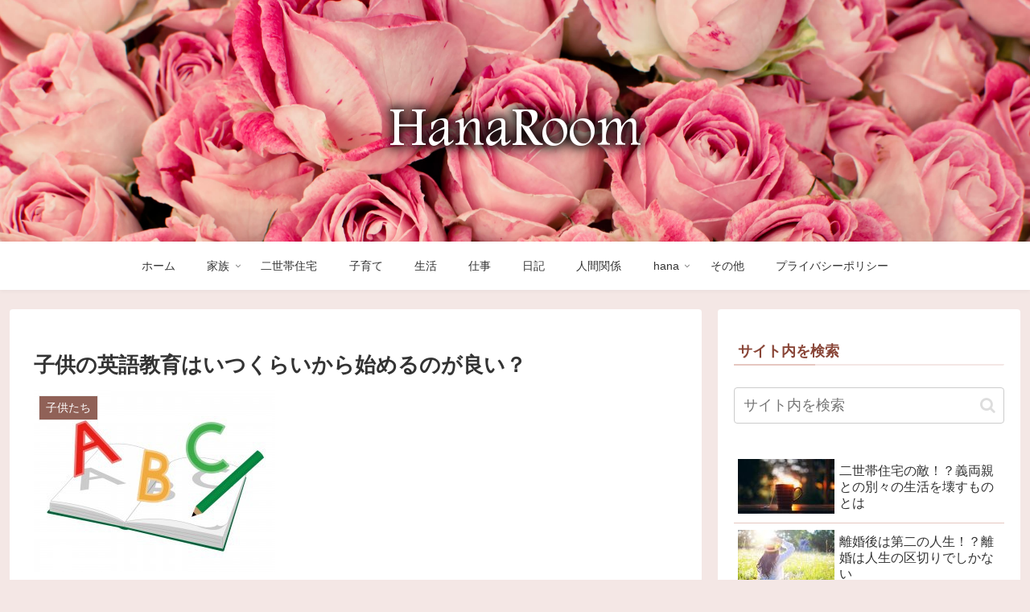

--- FILE ---
content_type: text/html; charset=utf-8
request_url: https://www.google.com/recaptcha/api2/aframe
body_size: 266
content:
<!DOCTYPE HTML><html><head><meta http-equiv="content-type" content="text/html; charset=UTF-8"></head><body><script nonce="FK6NP23yzhDi9c5KQoybJg">/** Anti-fraud and anti-abuse applications only. See google.com/recaptcha */ try{var clients={'sodar':'https://pagead2.googlesyndication.com/pagead/sodar?'};window.addEventListener("message",function(a){try{if(a.source===window.parent){var b=JSON.parse(a.data);var c=clients[b['id']];if(c){var d=document.createElement('img');d.src=c+b['params']+'&rc='+(localStorage.getItem("rc::a")?sessionStorage.getItem("rc::b"):"");window.document.body.appendChild(d);sessionStorage.setItem("rc::e",parseInt(sessionStorage.getItem("rc::e")||0)+1);localStorage.setItem("rc::h",'1769020154223');}}}catch(b){}});window.parent.postMessage("_grecaptcha_ready", "*");}catch(b){}</script></body></html>